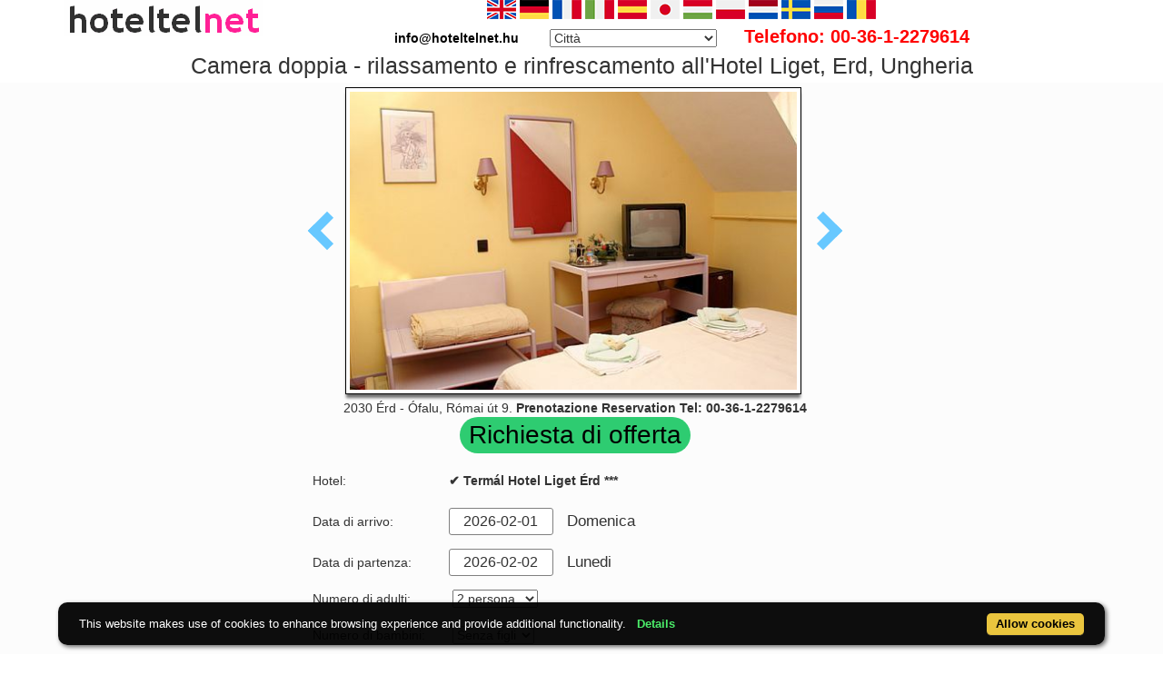

--- FILE ---
content_type: text/html; charset=UTF-8
request_url: https://www.hoteltelnet.hu/it/thermalhotelligeterd/thermal_hotel_liget_room.jpg.html
body_size: 7941
content:
<!DOCTYPE html><html lang="it"><head><meta charset="utf-8"><meta http-equiv="X-UA-Compatible" content="IE=edge">
<title>Camera doppia - rilassamento e rinfrescamento all'Hotel Liget, Erd, Ungheria</title>
<meta name="keyword" content="Camera doppia - rilassamento e rinfrescamento all'Hotel Liget, Erd, Ungheria">
<meta name="description" content="Camera doppia - rilassamento e rinfrescamento all'Hotel Liget, Erd, Ungheria">
<meta name="viewport" content="width=device-width, initial-scale=1">
<meta name="subject" content="travel, reise, hotels, apartments, accomodations, budapest, hungary, wellness hotel, thermal hotel, balaton">
 <meta name="robots" content="index, follow, all">
<meta name="distribution" content="global"> 
<meta name="audience" content="all">
<meta property="og:title" content="Camera doppia - rilassamento e rinfrescamento all'Hotel Liget, Erd, Ungheria" />
<meta property="og:description" content="Camera doppia - rilassamento e rinfrescamento all'Hotel Liget, Erd, Ungheria" />
<meta property="og:url" content="https://www.hoteltelnet.hu/it/thermalhotelligeterd/thermal_hotel_liget_room.jpg.html" />
<meta property="og:image" content="https://www.hoteltelnet.hu/img/hotel/49/recepciomain.jpg" />
<meta property="og:type" content="website" />
<link rel="shortcut icon" href="/favicon.ico" type="image/x-icon">
<link rel="stylesheet" href="https://cdnjs.cloudflare.com/ajax/libs/twitter-bootstrap/3.4.1/css/bootstrap.min.css" integrity="sha512-Dop/vW3iOtayerlYAqCgkVr2aTr2ErwwTYOvRFUpzl2VhCMJyjQF0Q9TjUXIo6JhuM/3i0vVEt2e/7QQmnHQqw==" crossorigin="anonymous" />
<link rel="stylesheet" href="https://cdnjs.cloudflare.com/ajax/libs/bootstrap-select/1.13.18/css/bootstrap-select.min.css" integrity="sha512-ARJR74swou2y0Q2V9k0GbzQ/5vJ2RBSoCWokg4zkfM29Fb3vZEQyv0iWBMW/yvKgyHSR/7D64pFMmU8nYmbRkg==" crossorigin="anonymous" />
<link rel="stylesheet" href="/tpl/assets/css/style.css">
<link rel="stylesheet" href="/tpl/assets/css/responsive.css">
<link rel="stylesheet" href="https://cdnjs.cloudflare.com/ajax/libs/iCheck/1.0.3/skins/all.min.css" integrity="sha512-wcKDxok85zB8F9HzgUwzzzPKJhHG7qMfC7bSKrZcFTC2wZXVhmgKNXYuid02cHVnFSC8KOJCXQ8M83UVA7v5Bw==" crossorigin="anonymous" />
<link rel="alternate" hreflang="en" href="https://www.hoteltelnet.hu/en/thermalhotelligeterd/thermal_hotel_liget_room.jpg.html" /><link rel="alternate" hreflang="hu" href="https://www.hoteltelnet.hu/hu/thermalhotelligeterd/thermal_hotel_liget_room.jpg.html" /><link rel="alternate" hreflang="de" href="https://www.hoteltelnet.hu/de/thermalhotelligeterd/thermal_hotel_liget_room.jpg.html" /><link rel="alternate" hreflang="es" href="https://www.hoteltelnet.hu/es/thermalhotelligeterd/thermal_hotel_liget_room.jpg.html" /><link rel="alternate" hreflang="nl" href="https://www.hoteltelnet.hu/nl/thermalhotelligeterd/thermal_hotel_liget_room.jpg.html" /><link rel="alternate" hreflang="ja" href="https://www.hoteltelnet.hu/jp/thermalhotelligeterd/thermal_hotel_liget_room.jpg.html" /><link rel="alternate" hreflang="sv" href="https://www.hoteltelnet.hu/se/thermalhotelligeterd/thermal_hotel_liget_room.jpg.html" /><link rel="alternate" hreflang="ro" href="https://www.hoteltelnet.hu/ro/thermalhotelligeterd/thermal_hotel_liget_room.jpg.html" /><link rel="alternate" hreflang="fr" href="https://www.hoteltelnet.hu/fr/thermalhotelligeterd/thermal_hotel_liget_room.jpg.html" /><link rel="alternate" hreflang="it" href="https://www.hoteltelnet.hu/it/thermalhotelligeterd/thermal_hotel_liget_room.jpg.html" /><link rel="alternate" hreflang="pl" href="https://www.hoteltelnet.hu/pl/thermalhotelligeterd/thermal_hotel_liget_room.jpg.html" /><link rel="alternate" hreflang="ru" href="https://www.hoteltelnet.hu/ru/thermalhotelligeterd/thermal_hotel_liget_room.jpg.html" />
<link rel="alternate" type="application/rss+xml" title="RSS Feed - Articles" href="/it/feed.xml" />
<link rel="alternate" type="application/rss+xml" title="RSS Feed - Akciós szállás csomagok" href="/packagerss.xml" />
</head><body>
<div class="container">
<a href="https://www.hoteltelnet.hu/hu/"><img style="float:left; width:220px; height:40px;" src="/tpl/assets/img/logo.png"  alt="Hoteltelnet" title="Hoteltelnet"></a>
<div class="center">               
<a href="/en/thermalhotelligeterd/thermal_hotel_liget_room.jpg.html" class="flag_en" data-toggle="tooltip" data-placement="bottom" title="English"></a>
<a href="/de/thermalhotelligeterd/thermal_hotel_liget_room.jpg.html" class="flag_de" data-toggle="tooltip" data-placement="bottom" title="Deutsch"></a>
<a href="/fr/thermalhotelligeterd/thermal_hotel_liget_room.jpg.html" class="flag_fr" data-toggle="tooltip" data-placement="bottom" title="Française"></a>
<a href="/it/thermalhotelligeterd/thermal_hotel_liget_room.jpg.html" class="flag_it" data-toggle="tooltip" data-placement="bottom" title="Italiano"></a>
<a href="/es/thermalhotelligeterd/thermal_hotel_liget_room.jpg.html" class="flag_es" data-toggle="tooltip" data-placement="bottom" title="Español"></a>
<a href="/jp/thermalhotelligeterd/thermal_hotel_liget_room.jpg.html" class="flag_jp" data-toggle="tooltip" data-placement="bottom" title="日本語"></a>
<a href="/hu/thermalhotelligeterd/thermal_hotel_liget_room.jpg.html" class="flag_hu" data-toggle="tooltip" data-placement="bottom" title="Magyar"></a>
<a href="/pl/thermalhotelligeterd/thermal_hotel_liget_room.jpg.html" class="flag_pl" data-toggle="tooltip" data-placement="bottom" title="Polski"></a>
<a href="/nl/thermalhotelligeterd/thermal_hotel_liget_room.jpg.html" class="flag_nl" data-toggle="tooltip" data-placement="bottom" title="Nederlands"></a>
<a href="/se/thermalhotelligeterd/thermal_hotel_liget_room.jpg.html" class="flag_se" data-toggle="tooltip" data-placement="bottom" title="Svenska"></a>
<a href="/ru/thermalhotelligeterd/thermal_hotel_liget_room.jpg.html" class="flag_ru" data-toggle="tooltip" data-placement="bottom" title="Pусский"></a>
<a href="/ro/thermalhotelligeterd/thermal_hotel_liget_room.jpg.html" class="flag_ro" data-toggle="tooltip" data-placement="bottom" title="Românesc"></a>
<br>
<span style="color:black; padding-right:30px; font-weight:bold">info@hoteltelnet.hu</span> <select onchange='javascript:document.location = this.value;'><option>Città</option><option value='https://www.hoteltelnet.hu/it/city/badacsony/'>Badacsony</option><option value='https://www.hoteltelnet.hu/it/city/baja/'>Baja</option><option value='https://www.hoteltelnet.hu/it/city/balatonalmadi/'>Balatonalmádi</option><option value='https://www.hoteltelnet.hu/it/city/balatonboglar/'>Balatonboglár</option><option value='https://www.hoteltelnet.hu/it/city/balatonfured/'>Balatonfüred</option><option value='https://www.hoteltelnet.hu/it/city/balatongyorok/'>Balatongyörök</option><option value='https://www.hoteltelnet.hu/it/city/balatonkenese/'>Balatonkenese</option><option value='https://www.hoteltelnet.hu/it/city/balatonlelle/'>Balatonlelle</option><option value='https://www.hoteltelnet.hu/it/city/balatonszarszo/'>Balatonszárszó</option><option value='https://www.hoteltelnet.hu/it/city/balatonszemes/'>Balatonszemes</option><option value='https://www.hoteltelnet.hu/it/city/balatonvilagos/'>Balatonvilágos</option><option value='https://www.hoteltelnet.hu/it/city/bank/'>Bánk</option><option value='https://www.hoteltelnet.hu/it/city/bekescsaba/'>Békéscsaba</option><option value='https://www.hoteltelnet.hu/it/city/biatorbagy/'>Biatorbágy</option><option value='https://www.hoteltelnet.hu/it/city/bikacs-kistape/'>Bikács-Kistápé</option><option value='https://www.hoteltelnet.hu/it/city/budakeszi/'>Budakeszi</option><option value='https://www.hoteltelnet.hu/it/city/budapest/'>Budapest</option><option value='https://www.hoteltelnet.hu/it/city/bugyi/'>Bugyi</option><option value='https://www.hoteltelnet.hu/it/city/buk/'>Bük</option><option value='https://www.hoteltelnet.hu/it/city/bukfurdo/'>Bükfürdő</option><option value='https://www.hoteltelnet.hu/it/city/cegled/'>Cegléd</option><option value='https://www.hoteltelnet.hu/it/city/celldomolk/'>Celldömölk</option><option value='https://www.hoteltelnet.hu/it/city/cserkeszolo/'>Cserkeszőlő</option><option value='https://www.hoteltelnet.hu/it/city/debrecen/'>Debrecen</option><option value='https://www.hoteltelnet.hu/it/city/demjen/'>Demjén</option><option value='https://www.hoteltelnet.hu/it/city/dunapataj/'>Dunapataj</option><option value='https://www.hoteltelnet.hu/it/city/eger/'>Eger</option><option value='https://www.hoteltelnet.hu/it/city/egerszalok/'>Egerszalók</option><option value='https://www.hoteltelnet.hu/it/city/erd/'>Érd</option><option value='https://www.hoteltelnet.hu/it/city/esztergom/'>Esztergom</option><option value='https://www.hoteltelnet.hu/it/city/felsotarkany-bukk/'>Felsőtárkány-Bükk</option><option value='https://www.hoteltelnet.hu/it/city/galyateto/'>Galyatető</option><option value='https://www.hoteltelnet.hu/it/city/gardony/'>Gárdony</option><option value='https://www.hoteltelnet.hu/it/city/god/'>Göd</option><option value='https://www.hoteltelnet.hu/it/city/godollo/'>Gödöllő</option><option value='https://www.hoteltelnet.hu/it/city/gosztola/'>Gosztola</option><option value='https://www.hoteltelnet.hu/it/city/gyenesdias/'>Gyenesdiás</option><option value='https://www.hoteltelnet.hu/it/city/gyomro/'>Gyömrő</option><option value='https://www.hoteltelnet.hu/it/city/gyor/'>Győr</option><option value='https://www.hoteltelnet.hu/it/city/gyula/'>Gyula</option><option value='https://www.hoteltelnet.hu/it/city/hajduszoboszlo/'>Hajdúszoboszló</option><option value='https://www.hoteltelnet.hu/it/city/harkany/'>Harkány</option><option value='https://www.hoteltelnet.hu/it/city/hedervar/'>Hédervár</option><option value='https://www.hoteltelnet.hu/it/city/herceghalom/'>Herceghalom</option><option value='https://www.hoteltelnet.hu/it/city/heviz/'>Hévíz</option><option value='https://www.hoteltelnet.hu/it/city/holloko/'>Hollókő</option><option value='https://www.hoteltelnet.hu/it/city/inarcs/'>Inárcs</option><option value='https://www.hoteltelnet.hu/it/city/jaszapati/'>Jászapáti</option><option value='https://www.hoteltelnet.hu/it/city/kecskemet/'>Kecskemét</option><option value='https://www.hoteltelnet.hu/it/city/keszthely/'>Keszthely</option><option value='https://www.hoteltelnet.hu/it/city/kiskoros/'>Kiskőrös</option><option value='https://www.hoteltelnet.hu/it/city/kistelek/'>Kistelek</option><option value='https://www.hoteltelnet.hu/it/city/kormend/'>Körmend</option><option value='https://www.hoteltelnet.hu/it/city/koszeg/'>Kőszeg</option><option value='https://www.hoteltelnet.hu/it/city/lenti/'>Lenti</option><option value='https://www.hoteltelnet.hu/it/city/mako/'>Makó</option><option value='https://www.hoteltelnet.hu/it/city/matrahaza/'>Mátraháza</option><option value='https://www.hoteltelnet.hu/it/city/matraszentimre/'>Mátraszentimre</option><option value='https://www.hoteltelnet.hu/it/city/mezokovesd/'>Mezőkövesd</option><option value='https://www.hoteltelnet.hu/it/city/miskolc/'>Miskolc</option><option value='https://www.hoteltelnet.hu/it/city/miskolctapolca/'>Miskolctapolca</option><option value='https://www.hoteltelnet.hu/it/city/mogyorod/'>Mogyoród</option><option value='https://www.hoteltelnet.hu/it/city/mor/'>Mór</option><option value='https://www.hoteltelnet.hu/it/city/morahalom/'>Mórahalom</option><option value='https://www.hoteltelnet.hu/it/city/mosonmagyarovar/'>Mosonmagyaróvár</option><option value='https://www.hoteltelnet.hu/it/city/murau/'>Murau</option><option value='https://www.hoteltelnet.hu/it/city/nagykanizsa/'>Nagykanizsa</option><option value='https://www.hoteltelnet.hu/it/city/noszvaj/'>Noszvaj</option><option value='https://www.hoteltelnet.hu/it/city/nyiradony/'>Nyíradony</option><option value='https://www.hoteltelnet.hu/it/city/nyiregyhaza/'>Nyíregyháza</option><option value='https://www.hoteltelnet.hu/it/city/oroshaza-gyoparosfurdo/'>Orosháza-Gyopárosfürdő</option><option value='https://www.hoteltelnet.hu/it/city/papa/'>Pápa</option><option value='https://www.hoteltelnet.hu/it/city/paty/'>Páty</option><option value='https://www.hoteltelnet.hu/it/city/pecs/'>Pécs</option><option value='https://www.hoteltelnet.hu/it/city/poroszlo/'>Poroszló</option><option value='https://www.hoteltelnet.hu/it/city/rabafuzes/'>Rábafüzes</option><option value='https://www.hoteltelnet.hu/it/city/rackeve/'>Ráckeve</option><option value='https://www.hoteltelnet.hu/it/city/sarvar/'>Sárvár</option><option value='https://www.hoteltelnet.hu/it/city/sikonda/'>Sikonda</option><option value='https://www.hoteltelnet.hu/it/city/simontornya/'>Simontornya</option><option value='https://www.hoteltelnet.hu/it/city/siofok/'>Siófok</option><option value='https://www.hoteltelnet.hu/it/city/sobor/'>Sobor</option><option value='https://www.hoteltelnet.hu/it/city/sopron/'>Sopron</option><option value='https://www.hoteltelnet.hu/it/city/sumeg/'>Sümeg</option><option value='https://www.hoteltelnet.hu/it/city/szeged/'>Szeged</option><option value='https://www.hoteltelnet.hu/it/city/szekesfehervar/'>Székesfehérvár</option><option value='https://www.hoteltelnet.hu/it/city/szentgotthard/'>Szentgotthárd</option><option value='https://www.hoteltelnet.hu/it/city/szigetszentmiklos/'>Szigetszentmiklós</option><option value='https://www.hoteltelnet.hu/it/city/szilvasvarad/'>Szilvásvárad</option><option value='https://www.hoteltelnet.hu/it/city/tarcal/'>Tarcal</option><option value='https://www.hoteltelnet.hu/it/city/tatabanya/'>Tatabánya</option><option value='https://www.hoteltelnet.hu/it/city/tihany/'>Tihany</option><option value='https://www.hoteltelnet.hu/it/city/tiszafured/'>Tiszafüred</option><option value='https://www.hoteltelnet.hu/it/city/tiszakecske/'>Tiszakécske</option><option value='https://www.hoteltelnet.hu/it/city/tokaj/'>Tokaj</option><option value='https://www.hoteltelnet.hu/it/city/torokbalint/'>Törökbálint</option><option value='https://www.hoteltelnet.hu/it/city/ujhartyan/'>Újhartyán</option><option value='https://www.hoteltelnet.hu/it/city/vecses/'>Vecsés</option><option value='https://www.hoteltelnet.hu/it/city/veszprem/'>Veszprém</option><option value='https://www.hoteltelnet.hu/it/city/visegrad/'>Visegrád</option><option value='https://www.hoteltelnet.hu/it/city/vonyarcvashegy/'>Vonyarcvashegy</option><option value='https://www.hoteltelnet.hu/it/city/zalakaros/'>Zalakaros</option><option value='https://www.hoteltelnet.hu/it/city/zalaszentgrot/'>Zalaszentgrót</option><option value='https://www.hoteltelnet.hu/it/city/zsambek/'>Zsámbék</option></select><span style="color:red; font-size:20px; padding-left:30px; font-weight:bold;">Telefono: 00-36-1-2279614</span>
</div></div>
<div class="container"><div class="center">
		<h1 style="font-size:25px; margin:5px;">Camera doppia - rilassamento e rinfrescamento all'Hotel Liget, Erd, Ungheria</h1></div></div>
		<div class="content-area blog-page" style="background-color: #FCFCFC; padding-bottom: 55px;">
		<div class="container"><div class="row"><div class="col-md-12 pl0 center">
	
		<div class="post-header single">
		<div class="image center"><a class="arrow left" id="elozo-kep" href="thermal_hotel_liget_restaurant.jpg.html"></a><img class="img kep-keret" style="max-width:500px;height-max:300px; width:70%;" title="Camera doppia - rilassamento e rinfrescamento all'Hotel Liget, Erd, Ungheria" alt="Camera doppia - rilassamento e rinfrescamento all'Hotel Liget, Erd, Ungheria" src="/img/hotel/49/n/thermal_hotel_liget_room.jpg">
		<a class="arrow right" id="kovetkezo-kep" href="erd-termal-medence.jpg.html" ></a>
		</div><div class="center">
		<div class="col-sm-12"><div class="author-category">
		2030 Érd - Ófalu, Római út 9. <b>Prenotazione Reservation Tel: 00-36-1-2279614</b>
		</div></div></div><div class="centered">
		<script src="/js/jquery-3.6.0.min.js"></script>
		
		<script>
		$(document).ready(function(){

		$("#gyerekek2").change(function(){
		$(this).find("option:selected").each(function(){
		var optionValue = $(this).attr("value");
		if(optionValue){
		$(".2box").not("." + optionValue).hide();
		for (var i = 0; i <= optionValue; i++) {
		$("." + i).show();
		}
		}else{
		$(".2box").hide();
		}
		});
		}).change();
		});
		</script>
		<div class="center"><a style="color:#000;" id="ajanlatkeres"><h3 class="cim-doboz2">Richiesta di offerta</h3></a></div>
		<br>
		<form method="post" action="/feldolgoz.php?ajanlat=ok&domain=www.hoteltelnet.hu" style="">
		
		<div style="max-width:500px; text-align:left;">
		<div style="width:150px; display:inline-block; text-align:left;">Hotel:</div><div style="max-width:300px; display:inline-block; text-align:left;"> <b>✔️ Termál Hotel Liget Érd ***</b></div><br><br>
		<div style="width:150px; display:inline-block; text-align:left;">Data di arrivo: </div><input name="erkezes" id="erkezes2" type="text" onchange="erkezes2_nap()" required autocomplete="off" readonly style="max-width:115px; border:1px solid grey;"><p style="display:inline-block; margin-left:10px;" id="erk_nap"></p><br>
		<div style="width:150px; display:inline-block; text-align:left;">Data di partenza: </div><input name="tavozas"  id="tavozas2" type="text" onchange="tavozas2_nap()" required  autocomplete="off" readonly style="max-width:115px; border:1px solid grey;"><p style="display:inline-block; margin-left:10px;" id="tav_nap"></p><br>
		<div style="width:150px; display:inline-block; text-align:left;">Numero di adulti:</div>
		<select id="felnottek" name="felnottek">
		<option value="1" >1 persona</option><option value="2" selected>2 persona</option><option value="3" >3 persona</option><option value="4" >4 persona</option><option value="5" >5 persona</option><option value="6" >6 persona</option><option value="7" >7 persona</option><option value="8" >8 persona</option><option value="9" >9 persona</option><option value="10" >10 persona</option><option value="11" >11 persona</option><option value="12" >12 persona</option><option value="13" >13 persona</option><option value="14" >14 persona</option><option value="15" >15 persona</option><option value="16" >16 persona</option><option value="17" >17 persona</option><option value="18" >18 persona</option><option value="19" >19 persona</option><option value="20" >20 persona</option>
		</select>
		<br>
		<br>
		<div style="width:150px; display:inline-block; text-align:left">Numero di bambini:</div>
		<select id="gyerekek2" name="gyerekek">
		<option value="">Senza figli</option><option value="1">1 Bambino</option><option value="2">2 Bambino</option><option value="3">3 Bambino</option>
		</select> <br>
		 <div class="1 2box"><div style="width:150px; display:inline-block; text-align:left;">1. gyerek életkora  </div><select id="child-1-ajanlat" name="child-1">
			<option value="">Scelga!</option> <option value="1">1 Anni</option><option value="2">2 Anni</option><option value="3">3 Anni</option><option value="4">4 Anni</option><option value="5">5 Anni</option><option value="6">6 Anni</option><option value="7">7 Anni</option><option value="8">8 Anni</option><option value="9">9 Anni</option><option value="10">10 Anni</option><option value="11">11 Anni</option><option value="12">12 Anni</option><option value="13">13 Anni</option><option value="14">14 Anni</option><option value="15">15 Anni</option><option value="16">16 Anni</option><option value="17">17 Anni</option></select></div> <div class="2 2box"><div style="width:150px; display:inline-block; text-align:left;">2. gyerek életkora  </div><select id="child-2-ajanlat" name="child-2">
			<option value="">Scelga!</option> <option value="1">1 Anni</option><option value="2">2 Anni</option><option value="3">3 Anni</option><option value="4">4 Anni</option><option value="5">5 Anni</option><option value="6">6 Anni</option><option value="7">7 Anni</option><option value="8">8 Anni</option><option value="9">9 Anni</option><option value="10">10 Anni</option><option value="11">11 Anni</option><option value="12">12 Anni</option><option value="13">13 Anni</option><option value="14">14 Anni</option><option value="15">15 Anni</option><option value="16">16 Anni</option><option value="17">17 Anni</option></select></div> <div class="3 2box"><div style="width:150px; display:inline-block; text-align:left;">3. gyerek életkora  </div><select id="child-3-ajanlat" name="child-3">
			<option value="">Scelga!</option> <option value="1">1 Anni</option><option value="2">2 Anni</option><option value="3">3 Anni</option><option value="4">4 Anni</option><option value="5">5 Anni</option><option value="6">6 Anni</option><option value="7">7 Anni</option><option value="8">8 Anni</option><option value="9">9 Anni</option><option value="10">10 Anni</option><option value="11">11 Anni</option><option value="12">12 Anni</option><option value="13">13 Anni</option><option value="14">14 Anni</option><option value="15">15 Anni</option><option value="16">16 Anni</option><option value="17">17 Anni</option></select></div><br><br>
		<div style="width:150px; display:inline-block; text-align:left;">Tipo di camera:</div><select id="sel">
		<option value="">-- Scegli una tipologia di camera! --</option>
		</select>
		<div style="width:150px; display:inline-block; text-align:left;"></div>  <p id="msg"></p>
		<p id="ar"></p>
		
		<div style="width:150px; display:inline-block; text-align:left;">Nome e cognome: </div><input name="nev" type="text" size="40" value="" required style="max-width:300px; border:1px solid grey;"><br>
		<div style="width:150px; display:inline-block; text-align:left;">Telefon: </div><input name="telefon" type="text" size="40"  value="" required style="max-width:300px; border:1px solid grey;"><br>
		<div style="width:150px; display:inline-block; text-align:left;">E-mail: </div><input name="email" type="email" size="40"  value="" required style="max-width:300px; border:1px solid grey;"><br>
		<input name="hotelid" type="hidden" value="49">
		<input name="language" type="hidden" value="4">
		<input name="packid" type="hidden" value="0">
		
		<script>
		
		
		
		
		
		$(document).ready(function () {
			
			
		var url;
		
		var erkezes2 = document.getElementById("erkezes2").value;
		var tavozas2 = document.getElementById("tavozas2").value;
		
		var erkezes2 = "";
		var tavozas = "";
		var felnottek = document.getElementById("felnottek").value;
		var myfinaldata = {};
		
		function removeDuplicateOptions(s, comparitor) {
	if(s !== "SELECT") { return false; }
	var c, i, o=s.options, sorter={};
	if(!comparitor || typeof comparitor !== "function") {
		comparitor = function(o) { return o.value; };//by default we comare option values.
	}
	for(i=0; i<o.length; i++) {
		c = comparitor(o[i]);
		if(sorter[c]) {
			s.removeChild(o[i]);
			i--;
		}
		else { sorter[c] = true; }
	}
	return true;
}
		
		function urlcreator() {
		
		
		
		url = "/kereso/api.php?hotelid=49&erkezes="+ erkezes2 +"&tavozas="+ tavozas2 +"&szobak=1&felnott="+ felnottek +"";
		
		
		return url;
		}
		
		
		
		
		$( "#erkezes2, #tavozas2, #felnottek" ).change(function() {
		
		if ($(this).attr("id") == "erkezes") {
		$("#erkezes2").val($(this).val());
		erkezes2 = $(this).val();
		
		} else if($(this).attr("id") == "erkezes2"){
		// $("#erkezes").val($(this).val());
		erkezes2 = $(this).val();
		}
		else if($(this).attr("id") == "tavozas2"){
		// $("#tavozas").val($(this).val());
		tavozas2 = $(this).val();
		}
		else if($(this).attr("id") == "tavozas"){
		$("#tavozas2").val($(this).val());
		tavozas2 = $(this).val();
		}
		
		else if($(this).attr("id") == "felnottek"){
		// $("#felnott").val($(this).val());
		felnottek = $(this).val();
		}
		
		urlcreator();
		
		console.log(url);
		$("#msg").html("");
		$("#sel").html("<option>-- Scegli una tipologia di camera! --</option>");
		
		
		
		$.getJSON(url, function (data) {
		myfinaldata = data;
		$.each(data, function (index, value) {
		$.each(value.roomtype, function (index, value) {
		
		$("#sel").append("<option value=" + index + ">" + value.szobatipus_neve +  "</option>");
		});
		});
		});
		
		// SHOW SELECTED VALUE.
		$("#sel").change(function () {
		
		$("#msg").html("");
		
		
		roomid = $(this).val();
		hotel = myfinaldata[0];
		roomtype = myfinaldata[0].roomtype[roomid];
		
		$.each(roomtype.artipusok, function(k,v) {
		if(hotel.hotel_penznem == 1) { // EURO
		var finaltex = v.artipus_neve+" "+v.total_eur+" "+hotel.penznem_jeloles+"<br>";
		} else {
		// HUF
		var finaltex = v.artipus_neve+": "+v.total_huf+" "+hotel.penznem_jeloles+"<br>";
		}
		$("#msg").append(""+finaltex+"");
		
		});
		
		});
		
				//Use this version to compare by value and text (innerHTML).
var s = document.getElementById("#sel");
removeDuplicateOptions(s, function(o){
	return o.value + o.innerHTML;
});


		
		}).change();
		});

		</script>
		<script>
		
		function erkezes2_nap() {
		var weekday = [" Domenica", " Lunedi", " Martedì", " Mercoledì", " Giovedi", " Venerdì", " Sabato"];
		var d = document.getElementById("erkezes2").value;
		var mydate = new Date(d);
		var n = mydate.getDay()
		document.getElementById("erk_nap").innerHTML = weekday[n];
		}
		function tavozas2_nap() {
		var weekday = [" Domenica", " Lunedi", " Martedì", " Mercoledì", " Giovedi", " Venerdì", " Sabato"];
		var d = document.getElementById("tavozas2").value;
		var mydate = new Date(d);
		var n = mydate.getDay()
		document.getElementById("tav_nap").innerHTML = weekday[n];
		}
		</script>

		</div>
		
		<div style="display:inline-block; text-align:left;">osservazione:</div> <br><textarea class="col-md-12" style="margin-bottom:10px;" name="megjegyzes" rows="5"></textarea><br>
		<br><br><input type="checkbox" required> Ho letto e accetto l'informativa sulla privacy.
		<br><br><input type="submit" class="gomb-doboz3" style="width:250px;" value="Per favore mandami un'offerta">
		</form></div></div><div class="center">
		<div class="vissza-gomb-szurke">
		Torna alla sistemazione <a href='/it/thermalhotelligeterd/'> ✔️ Termál Hotel Liget Érd ***</a>
		
		</div></div>
		</div></div></div></div>
<div class="footer-copy">
<div class="container" style="text-align: center;">
<a title="Balatonfüred hotel, appartamenti, alloggi scontati per il benessere" href="https://balatonfured.hoteltelnet.hu/it/">Balatonfüred</a> |
<a title="Debrecen hotel, appartamenti, alloggi scontati per il benessere" href="https://debrecen.hoteltelnet.hu/it/">Debrecen</a> |
<a title="Eger hotel, appartamenti, alloggi scontati per il benessere" href="https://eger.hoteltelnet.hu/it/">Eger</a> |
<a title="Győr hotel, appartamenti, alloggi scontati per il benessere" href="https://gyor.hoteltelnet.hu/it/">Győr</a> |
<a title="Hajdúszoboszló hotel, appartamenti, alloggi scontati per il benessere" href="https://hajduszoboszlo.hoteltelnet.hu/it/">Hajdúszoboszló</a> |
<a title="Hévíz hotel, appartamenti, alloggi scontati per il benessere" href="https://heviz.hoteltelnet.hu/it/">Hévíz</a> |
<a title="Kecskemét hotel, appartamenti, alloggi scontati per il benessere" href="https://kecskemet.hoteltelnet.hu/it/">Kecskemét</a> |
<a title="Pécs hotel, appartamenti, alloggi scontati per il benessere" href="https://pecs.hoteltelnet.hu/it/">Pécs</a> |
<a title="Sárvár hotel, appartamenti, alloggi scontati per il benessere" href="https://sarvar.hoteltelnet.hu/it/">Sárvár</a> |
<a title="Siófok hotel, appartamenti, alloggi scontati per il benessere" href="https://siofok.hoteltelnet.hu/it/">Siófok</a> |
<a title="Sopron hotel, appartamenti, alloggi scontati per il benessere" href="https://sopron.hoteltelnet.hu/it/">Sopron</a> |
<a title="Szeged hotel, appartamenti, alloggi scontati per il benessere" href="https://szeged.hoteltelnet.hu/it/">Szeged</a> |
<a title="Székesfehérvár hotel, appartamenti, alloggi scontati per il benessere" href="https://szekesfehervar.hoteltelnet.hu/it/">Székesfehérvár</a> |
<a title="Tihany hotel, appartamenti, alloggi scontati per il benessere" href="https://tihany.hoteltelnet.hu/it/">Tihany</a> |
<a title="Zalakaros hotel, appartamenti, alloggi scontati per il benessere" href="https://zalakaros.hoteltelnet.hu/it/">Zalakaros</a> |
<a title="Balaton hotel, appartamenti, alloggi scontati per il benessere" href="https://balaton.hoteltelnet.hu/it/">Balaton</a> |
<a title="Budapest hotel, appartamenti, alloggi scontati per il benessere" href="https://budapest.hoteltelnet.hu/it/">Budapest</a> |
<a title="Formula-1 hotel, appartamenti, alloggi scontati per il benessere" href="https://formula1.hoteltelnet.hu/it/">Formula-1</a> |
<a title="Budapest Hotels hotel, appartamenti, alloggi scontati per il benessere" href="https://budapest-hotels.hoteltelnet.hu/it/">Budapest Hotels</a> |
<a title="Visegrád hotel, appartamenti, alloggi scontati per il benessere" href="https://visegrad.hoteltelnet.hu/it/">Visegrád</a> |
<a title="Mosonmagyaróvár hotel, appartamenti, alloggi scontati per il benessere" href="https://mosonmagyarovar.hoteltelnet.hu/it/">Mosonmagyaróvár</a> |
<a title="Cserkeszőlő hotel, appartamenti, alloggi scontati per il benessere" href="https://cserkeszolo.hoteltelnet.hu/it/">Cserkeszőlő</a> |
<a title="Egerszalók hotel, appartamenti, alloggi scontati per il benessere" href="https://egerszalok.hoteltelnet.hu/it/">Egerszalók</a> |
<a title="Keszthely hotel, appartamenti, alloggi scontati per il benessere" href="https://keszthely.hoteltelnet.hu/it/">Keszthely</a> |
<a title="Mezőkövesd hotel, appartamenti, alloggi scontati per il benessere" href="https://mezokovesd.hoteltelnet.hu/it/">Mezőkövesd</a> |
<a title="Miskolctapolca hotel, appartamenti, alloggi scontati per il benessere" href="https://miskolctapolca.hoteltelnet.hu/it/">Miskolctapolca</a> |
<a title="Veszprém hotel, appartamenti, alloggi scontati per il benessere" href="https://veszprem.hoteltelnet.hu/it/">Veszprém</a> |
<a title="Szilvásvarad hotel, appartamenti, alloggi scontati per il benessere" href="https://szilvasvarad.hoteltelnet.hu/it/">Szilvásvarad</a> |
<a title="Tarcal hotel, appartamenti, alloggi scontati per il benessere" href="https://tarcal.hoteltelnet.hu/it/">Tarcal</a> |
<a title="Gyula hotel, appartamenti, alloggi scontati per il benessere" href="https://gyula.hoteltelnet.hu/it/">Gyula</a> |
<a title="Tokaj hotel, appartamenti, alloggi scontati per il benessere" href="https://tokaj.hoteltelnet.hu/it/">Tokaj</a> 
<br>
<br>&copy; 2002 - 2026
 <a href="https://www.hoteltelnet.hu">www.hoteltelnet.hu</a> Magyarország Tel: +36 (1) 227-9614 E-mail: <a href="mailto:info@hoteltelnet.hu">info@hoteltelnet.hu</a><br>Hoteltel Kft. | <a href="https://www.hoteltelnet.hu/it/partners/">Partner di hotel di viaggio</a> | <a href="https://www.hoteltelnet.hu/it/aff/">Condizioni generali d'uso</a> | <a href="https://www.hoteltelnet.hu/it/privacy/">Politica sulla riservatezza</a> 
<a href="https://www.hoteltelnet.hu/it/feed.xml" title="RSS"><img style="width:16px; height:16px;" alt="rss feed" src="/tpl/assets/img/feed.png"></a>
<a href="https://www.hoteltelnet.hu/packagerss.xml" title="Csomag RSS"><img style="width:16px; height:16px;" alt="rss feed" src="/tpl/assets/img/feed.png"></a><br>
<a href="https://www.hoteltelnet.hu/it/" title="✔️ Prenota il tuo Hotel, benessere qui al miglior prezzo, Ungheria">✔️ Prenota il tuo Hotel, benessere qui al miglior prezzo, Ungheria</a>
</div>
</div>

<script src="https://cdnjs.cloudflare.com/ajax/libs/jquery/3.6.0/jquery.min.js" integrity="sha512-894YE6QWD5I59HgZOGReFYm4dnWc1Qt5NtvYSaNcOP+u1T9qYdvdihz0PPSiiqn/+/3e7Jo4EaG7TubfWGUrMQ==" crossorigin="anonymous"></script>
<script src="https://cdnjs.cloudflare.com/ajax/libs/iCheck/1.0.3/icheck.min.js" integrity="sha512-RGDpUuNPNGV62jwbX1n/jNVUuK/z/GRbasvukyOim4R8gUEXSAjB4o0gBplhpO8Mv9rr7HNtGzV508Q1LBGsfA==" crossorigin="anonymous"></script>
<script src="https://cdnjs.cloudflare.com/ajax/libs/twitter-bootstrap/3.4.1/js/bootstrap.min.js" integrity="sha512-oBTprMeNEKCnqfuqKd6sbvFzmFQtlXS3e0C/RGFV0hD6QzhHV+ODfaQbAlmY6/q0ubbwlAM/nCJjkrgA3waLzg==" crossorigin="anonymous"></script>
<script src="https://cdnjs.cloudflare.com/ajax/libs/bootstrap-select/1.13.18/js/bootstrap-select.min.js" integrity="sha512-yDlE7vpGDP7o2eftkCiPZ+yuUyEcaBwoJoIhdXv71KZWugFqEphIS3PU60lEkFaz8RxaVsMpSvQxMBaKVwA5xg==" crossorigin="anonymous"></script>
<script src="https://cdnjs.cloudflare.com/ajax/libs/bootstrap-hover-dropdown/2.2.1/bootstrap-hover-dropdown.min.js"></script>
<script src="https://cdnjs.cloudflare.com/ajax/libs/moment.js/2.29.1/moment.min.js"></script>
<script src="https://cdnjs.cloudflare.com/ajax/libs/bootstrap-daterangepicker/3.0.5/daterangepicker.min.js" integrity="sha512-mh+AjlD3nxImTUGisMpHXW03gE6F4WdQyvuFRkjecwuWLwD2yCijw4tKA3NsEFpA1C3neiKhGXPSIGSfCYPMlQ==" crossorigin="anonymous"></script>
<script src="https://cdn.jsdelivr.net/npm/cookie-bar/cookiebar-latest.min.js?theme=flying&always=1&noGeoIp=1&scrolling=1"></script>
<script>

$("#gyerekek").change(function(){
$(this).find("option:selected").each(function(){
var optionValue = $(this).attr("value");
if(optionValue){
$(".box").not("." + optionValue).hide();
for (var i = 0; i <= optionValue; i++) {
$("." + i).show();
$("." + i).css("display", "inline-block");
}} else{
$(".box").hide();
}
});
}).change();

</script>


<script>
$('[data-toggle=tooltip]').tooltip();

$('input').iCheck({
        checkboxClass: 'icheckbox_square-yellow',
        radioClass: 'iradio_square-yellow',
        increaseArea: '20%' // optional
    });

</script>
<script>$('#erkezes').daterangepicker({
'autoApply': true,
'singleDatePicker': true,
'locale': {
'format': 'YYYY-MM-DD',
'separator': ' - ',
'applyLabel': 'Apply',
'cancelLabel': 'Cancel',
'fromLabel': 'From',
'toLabel': 'To',
'customRangeLabel': 'Custom',
'weekLabel': 'W',
'daysOfWeek': [
'Do',
'Lu',
'Ma',
'Me',
'Gi',
'Ve',
'Sa'
],
'monthNames': [
'gennaio',
'febbraio',
'marzo',
'aprile',
'potrebbe',
'giugno',
'luglio',
'agosto',
'settembre',
'ottobre',
'novembre',
'dicembre'
],
'firstDay': 1
},
'startDate': new Date(),
'minDate': new Date()
}, function(start) {
var start1 = moment(start).add(1, 'days');
$('#tavozas').data('daterangepicker').setStartDate(start1.format('YYYY-MM-DD'));
$('#tavozas').data('daterangepicker').setEndDate(start1.format('YYYY-MM-DD'));
$('#tavozas').daterangepicker({
'autoApply': true,
'singleDatePicker': true,
'locale': {
'format': 'YYYY-MM-DD',
'separator': ' - ',
'applyLabel': 'Apply',
'cancelLabel': 'Cancel',
'fromLabel': 'From',
'toLabel': 'To',
'customRangeLabel': 'Custom',
'weekLabel': 'W',
'daysOfWeek': [
'Do',
'Lu',
'Ma',
'Me',
'Gi',
'Ve',
'Sa'
],
'monthNames': [
'gennaio',
'febbraio',
'marzo',
'aprile',
'potrebbe',
'giugno',
'luglio',
'agosto',
'settembre',
'ottobre',
'novembre',
'dicembre'
],
'firstDay': 1
},
'startDate': moment(new Date()).add(1, "days"),
'minDate': start1.format('YYYY-MM-DD')
}, function(start, end, label) {
});
$('#erkezes').on('show.daterangepicker', function(ev, picker) {
document.getElementById('erkezes').style.backgroundColor = 'lightgrey';
});
$('#erkezes').on('hide.daterangepicker', function(ev, picker) {
document.getElementById('erkezes').style.backgroundColor = '';
});
$('#erkezes').on('apply.daterangepicker', function(ev, picker) {
document.getElementById('tavozas').focus();
});
$('#tavozas').on('show.daterangepicker', function(ev, picker) {
document.getElementById('tavozas').style.backgroundColor = 'lightgrey';
});
$('#tavozas').on('hide.daterangepicker', function(ev, picker) {
document.getElementById('tavozas').style.backgroundColor = '';
document.getElementById('tavozas').blur();
});
$('#tavozas').on('apply.daterangepicker', function(ev, picker) {
document.getElementById('tavozas').style.backgroundColor = '';
document.getElementById('tavozas').blur();
});
});
$('#tavozas').daterangepicker({
'autoApply': true,
'singleDatePicker': true,
'locale': {
'format': 'YYYY-MM-DD',
'separator': ' - ',
'applyLabel': 'Apply',
'cancelLabel': 'Cancel',
'fromLabel': 'From',
'toLabel': 'To',
'customRangeLabel': 'Custom',
'weekLabel': 'W',
'daysOfWeek': [
'Do',
'Lu',
'Ma',
'Me',
'Gi',
'Ve',
'Sa'
],
'monthNames': [
'gennaio',
'febbraio',
'marzo',
'aprile',
'potrebbe',
'giugno',
'luglio',
'agosto',
'settembre',
'ottobre',
'novembre',
'dicembre'
],
'firstDay': 1
},
'startDate': moment(new Date()).add(1, "days"),
'minDate': moment(new Date()).add(1, 'days')
}, function(start, end, label) {
});
$('#erkezes2').daterangepicker({
'autoApply': true,
'singleDatePicker': true,
'locale': {
'format': 'YYYY-MM-DD',
'separator': ' - ',
'applyLabel': 'Apply',
'cancelLabel': 'Cancel',
'fromLabel': 'From',
'toLabel': 'To',
'customRangeLabel': 'Custom',
'weekLabel': 'W',
'daysOfWeek': [
'Do',
'Lu',
'Ma',
'Me',
'Gi',
'Ve',
'Sa'
],
'monthNames': [
'gennaio',
'febbraio',
'marzo',
'aprile',
'potrebbe',
'giugno',
'luglio',
'agosto',
'settembre',
'ottobre',
'novembre',
'dicembre'
],
'firstDay': 1
},
'startDate': new Date(),
'minDate': new Date()
}, function(start) {
var start1 = moment(start).add(1, 'days');
$('#tavozas2').data('daterangepicker').setStartDate(start1.format('YYYY-MM-DD'));
$('#tavozas2').data('daterangepicker').setEndDate(start1.format('YYYY-MM-DD'));
$('#tavozas2').daterangepicker({
'autoApply': true,
'singleDatePicker': true,
'locale': {
'format': 'YYYY-MM-DD',
'separator': ' - ',
'applyLabel': 'Apply',
'cancelLabel': 'Cancel',
'fromLabel': 'From',
'toLabel': 'To',
'customRangeLabel': 'Custom',
'weekLabel': 'W',
'daysOfWeek': [
'Do',
'Lu',
'Ma',
'Me',
'Gi',
'Ve',
'Sa'
],
'monthNames': [
'gennaio',
'febbraio',
'marzo',
'aprile',
'potrebbe',
'giugno',
'luglio',
'agosto',
'settembre',
'ottobre',
'novembre',
'dicembre'
],
'firstDay': 1
},
'startDate': moment(new Date()).add(1, "days"),
'minDate': start1.format('YYYY-MM-DD')
}, function(start, end, label) {
document.getElementById('tavozas2').style.backgroundColor = '';
document.getElementById('tavozas2').style.backgroundColor = '';
});
$('#erkezes2').on('show.daterangepicker', function(ev, picker) {
document.getElementById('erkezes2').style.backgroundColor = 'lightgrey';
});
$('#erkezes2').on('hide.daterangepicker', function(ev, picker) {
document.getElementById('erkezes2').style.backgroundColor = '';
});
$('#tavozas2').on('show.daterangepicker', function(ev, picker) {
document.getElementById('tavozas2').style.backgroundColor = 'lightgrey';
document.getElementById('tavozas2').focus();
});
$('#tavozas2').on('hide.daterangepicker', function(ev, picker) {
document.getElementById('tavozas2').style.backgroundColor = '';
document.getElementById('tavozas2').blur();
});
$('#erkezes2').on('apply.daterangepicker', function(ev, picker) {
$('#tavozas2').data('daterangepicker').show();
});
});
$('#tavozas2').daterangepicker({
'autoApply': true,
'singleDatePicker': true,
'locale': {
'format': 'YYYY-MM-DD',
'separator': ' - ',
'applyLabel': 'Apply',
'cancelLabel': 'Cancel',
'fromLabel': 'From',
'toLabel': 'To',
'customRangeLabel': 'Custom',
'weekLabel': 'W',
'daysOfWeek': [
'Do',
'Lu',
'Ma',
'Me',
'Gi',
'Ve',
'Sa'
],
'monthNames': [
'gennaio',
'febbraio',
'marzo',
'aprile',
'potrebbe',
'giugno',
'luglio',
'agosto',
'settembre',
'ottobre',
'novembre',
'dicembre'
],
'firstDay': 1
},
'startDate': moment(new Date()).add(1, "days"),
'minDate': moment(new Date()).add(1, 'days')
}, function(start, end, label) {
document.getElementById('tavozas2').style.backgroundColor = '';
document.getElementById('tavozas2').style.backgroundColor = '';
});</script>


<script>
$('#erkezes').on('show.daterangepicker', function(ev, picker) {
document.getElementById('erkezes').style.backgroundColor = 'lightgrey';
});
$('#erkezes').on('hide.daterangepicker', function(ev, picker) {
document.getElementById('erkezes').style.backgroundColor = '';
});
$('#tavozas').on('show.daterangepicker', function(ev, picker) {
document.getElementById('tavozas').style.backgroundColor = 'lightgrey';
});
$('#tavozas').on('hide.daterangepicker', function(ev, picker) {
document.getElementById('tavozas').style.backgroundColor = '';
});
$('#erkezes').on('apply.daterangepicker', function(ev, picker) {
$('#tavozas').data('daterangepicker').show();
});
$('#tavozas').on('apply.daterangepicker', function(ev, picker) {
document.getElementById('tavozas').blur();
});
$('#erkezes2').on('show.daterangepicker', function(ev, picker) {
document.getElementById('erkezes2').style.backgroundColor = 'lightgrey';
});
$('#erkezes2').on('hide.daterangepicker', function(ev, picker) {
document.getElementById('erkezes2').style.backgroundColor = '';
});
$('#tavozas2').on('show.daterangepicker', function(ev, picker) {
document.getElementById('tavozas2').style.backgroundColor = 'lightgrey';
});
$('#tavozas2').on('hide.daterangepicker', function(ev, picker) {
document.getElementById('tavozas2').style.backgroundColor = '';
document.getElementById('tavozas2').blur();
});
$('#erkezes2').on('apply.daterangepicker', function(ev, picker) {
$('#tavozas2').data('daterangepicker').show();
});
</script></body></html><!-- 0.0529 -->